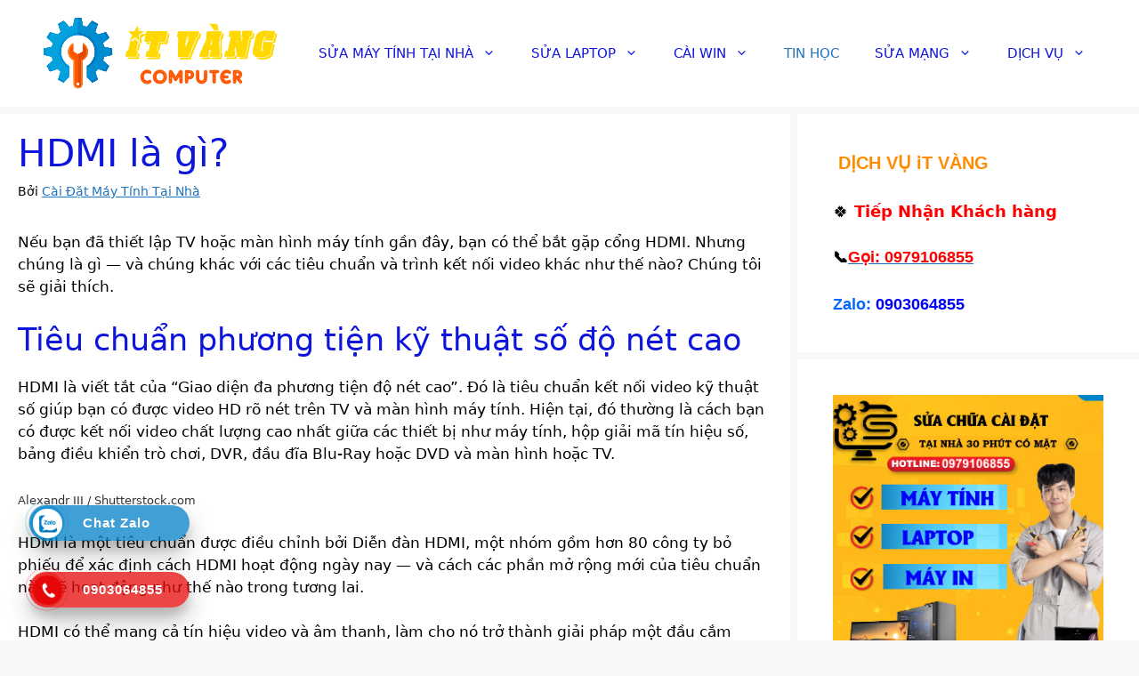

--- FILE ---
content_type: text/html; charset=UTF-8
request_url: https://maytinhvang.com/hdmi-la-gi/
body_size: 16603
content:
<!DOCTYPE html>
<html lang="vi" prefix="og: https://ogp.me/ns#">
<head>
	<meta charset="UTF-8">
		<style>img:is([sizes="auto" i], [sizes^="auto," i]) { contain-intrinsic-size: 3000px 1500px }</style>
	<meta name="viewport" content="width=device-width, initial-scale=1">
<!-- Tối ưu hóa công cụ tìm kiếm bởi Rank Math - https://rankmath.com/ -->
<title>HDMI Là Gì? - IT VÀNG</title>
<meta name="description" content="Nếu bạn đã thiết lập TV hoặc màn hình máy tính gần đây, bạn có thể bắt gặp cổng HDMI. Nhưng chúng là gì — và chúng khác với các tiêu chuẩn và trình kết nối"/>
<meta name="robots" content="follow, index, max-snippet:-1, max-video-preview:-1, max-image-preview:large"/>
<link rel="canonical" href="https://maytinhvang.com/hdmi-la-gi/" />
<meta property="og:locale" content="vi_VN" />
<meta property="og:type" content="article" />
<meta property="og:title" content="HDMI Là Gì? - IT VÀNG" />
<meta property="og:description" content="Nếu bạn đã thiết lập TV hoặc màn hình máy tính gần đây, bạn có thể bắt gặp cổng HDMI. Nhưng chúng là gì — và chúng khác với các tiêu chuẩn và trình kết nối" />
<meta property="og:url" content="https://maytinhvang.com/hdmi-la-gi/" />
<meta property="article:section" content="TIN HỌC" />
<meta property="og:updated_time" content="2023-11-10T01:51:12+07:00" />
<meta property="og:image" content="https://maytinhvang.com/wp-content/uploads/2022/07/HDMI-la-gi.jpg" />
<meta property="og:image:secure_url" content="https://maytinhvang.com/wp-content/uploads/2022/07/HDMI-la-gi.jpg" />
<meta property="og:image:width" content="1200" />
<meta property="og:image:height" content="675" />
<meta property="og:image:alt" content="HDMI là gì?" />
<meta property="og:image:type" content="image/jpeg" />
<meta name="twitter:card" content="summary_large_image" />
<meta name="twitter:title" content="HDMI Là Gì? - IT VÀNG" />
<meta name="twitter:description" content="Nếu bạn đã thiết lập TV hoặc màn hình máy tính gần đây, bạn có thể bắt gặp cổng HDMI. Nhưng chúng là gì — và chúng khác với các tiêu chuẩn và trình kết nối" />
<meta name="twitter:site" content="@cuong" />
<meta name="twitter:creator" content="@cuong" />
<meta name="twitter:image" content="https://maytinhvang.com/wp-content/uploads/2022/07/HDMI-la-gi.jpg" />
<meta name="twitter:label1" content="Được viết bởi" />
<meta name="twitter:data1" content="Cài Đặt Máy Tính Tại Nhà" />
<meta name="twitter:label2" content="Thời gian để đọc" />
<meta name="twitter:data2" content="5 phút" />
<!-- /Plugin SEO WordPress Rank Math -->

<link rel="alternate" type="application/rss+xml" title="Dòng thông tin  &raquo;" href="https://maytinhvang.com/feed/" />
<link rel="alternate" type="application/rss+xml" title=" &raquo; Dòng bình luận" href="https://maytinhvang.com/comments/feed/" />
<script>
window._wpemojiSettings = {"baseUrl":"https:\/\/s.w.org\/images\/core\/emoji\/15.0.3\/72x72\/","ext":".png","svgUrl":"https:\/\/s.w.org\/images\/core\/emoji\/15.0.3\/svg\/","svgExt":".svg","source":{"concatemoji":"https:\/\/maytinhvang.com\/wp-includes\/js\/wp-emoji-release.min.js?ver=6.7.4"}};
/*! This file is auto-generated */
!function(i,n){var o,s,e;function c(e){try{var t={supportTests:e,timestamp:(new Date).valueOf()};sessionStorage.setItem(o,JSON.stringify(t))}catch(e){}}function p(e,t,n){e.clearRect(0,0,e.canvas.width,e.canvas.height),e.fillText(t,0,0);var t=new Uint32Array(e.getImageData(0,0,e.canvas.width,e.canvas.height).data),r=(e.clearRect(0,0,e.canvas.width,e.canvas.height),e.fillText(n,0,0),new Uint32Array(e.getImageData(0,0,e.canvas.width,e.canvas.height).data));return t.every(function(e,t){return e===r[t]})}function u(e,t,n){switch(t){case"flag":return n(e,"\ud83c\udff3\ufe0f\u200d\u26a7\ufe0f","\ud83c\udff3\ufe0f\u200b\u26a7\ufe0f")?!1:!n(e,"\ud83c\uddfa\ud83c\uddf3","\ud83c\uddfa\u200b\ud83c\uddf3")&&!n(e,"\ud83c\udff4\udb40\udc67\udb40\udc62\udb40\udc65\udb40\udc6e\udb40\udc67\udb40\udc7f","\ud83c\udff4\u200b\udb40\udc67\u200b\udb40\udc62\u200b\udb40\udc65\u200b\udb40\udc6e\u200b\udb40\udc67\u200b\udb40\udc7f");case"emoji":return!n(e,"\ud83d\udc26\u200d\u2b1b","\ud83d\udc26\u200b\u2b1b")}return!1}function f(e,t,n){var r="undefined"!=typeof WorkerGlobalScope&&self instanceof WorkerGlobalScope?new OffscreenCanvas(300,150):i.createElement("canvas"),a=r.getContext("2d",{willReadFrequently:!0}),o=(a.textBaseline="top",a.font="600 32px Arial",{});return e.forEach(function(e){o[e]=t(a,e,n)}),o}function t(e){var t=i.createElement("script");t.src=e,t.defer=!0,i.head.appendChild(t)}"undefined"!=typeof Promise&&(o="wpEmojiSettingsSupports",s=["flag","emoji"],n.supports={everything:!0,everythingExceptFlag:!0},e=new Promise(function(e){i.addEventListener("DOMContentLoaded",e,{once:!0})}),new Promise(function(t){var n=function(){try{var e=JSON.parse(sessionStorage.getItem(o));if("object"==typeof e&&"number"==typeof e.timestamp&&(new Date).valueOf()<e.timestamp+604800&&"object"==typeof e.supportTests)return e.supportTests}catch(e){}return null}();if(!n){if("undefined"!=typeof Worker&&"undefined"!=typeof OffscreenCanvas&&"undefined"!=typeof URL&&URL.createObjectURL&&"undefined"!=typeof Blob)try{var e="postMessage("+f.toString()+"("+[JSON.stringify(s),u.toString(),p.toString()].join(",")+"));",r=new Blob([e],{type:"text/javascript"}),a=new Worker(URL.createObjectURL(r),{name:"wpTestEmojiSupports"});return void(a.onmessage=function(e){c(n=e.data),a.terminate(),t(n)})}catch(e){}c(n=f(s,u,p))}t(n)}).then(function(e){for(var t in e)n.supports[t]=e[t],n.supports.everything=n.supports.everything&&n.supports[t],"flag"!==t&&(n.supports.everythingExceptFlag=n.supports.everythingExceptFlag&&n.supports[t]);n.supports.everythingExceptFlag=n.supports.everythingExceptFlag&&!n.supports.flag,n.DOMReady=!1,n.readyCallback=function(){n.DOMReady=!0}}).then(function(){return e}).then(function(){var e;n.supports.everything||(n.readyCallback(),(e=n.source||{}).concatemoji?t(e.concatemoji):e.wpemoji&&e.twemoji&&(t(e.twemoji),t(e.wpemoji)))}))}((window,document),window._wpemojiSettings);
</script>
<style id='wp-emoji-styles-inline-css'>

	img.wp-smiley, img.emoji {
		display: inline !important;
		border: none !important;
		box-shadow: none !important;
		height: 1em !important;
		width: 1em !important;
		margin: 0 0.07em !important;
		vertical-align: -0.1em !important;
		background: none !important;
		padding: 0 !important;
	}
</style>
<link rel='stylesheet' id='wp-block-library-css' href='https://maytinhvang.com/wp-includes/css/dist/block-library/style.min.css?ver=6.7.4' media='all' />
<style id='classic-theme-styles-inline-css'>
/*! This file is auto-generated */
.wp-block-button__link{color:#fff;background-color:#32373c;border-radius:9999px;box-shadow:none;text-decoration:none;padding:calc(.667em + 2px) calc(1.333em + 2px);font-size:1.125em}.wp-block-file__button{background:#32373c;color:#fff;text-decoration:none}
</style>
<style id='global-styles-inline-css'>
:root{--wp--preset--aspect-ratio--square: 1;--wp--preset--aspect-ratio--4-3: 4/3;--wp--preset--aspect-ratio--3-4: 3/4;--wp--preset--aspect-ratio--3-2: 3/2;--wp--preset--aspect-ratio--2-3: 2/3;--wp--preset--aspect-ratio--16-9: 16/9;--wp--preset--aspect-ratio--9-16: 9/16;--wp--preset--color--black: #000000;--wp--preset--color--cyan-bluish-gray: #abb8c3;--wp--preset--color--white: #ffffff;--wp--preset--color--pale-pink: #f78da7;--wp--preset--color--vivid-red: #cf2e2e;--wp--preset--color--luminous-vivid-orange: #ff6900;--wp--preset--color--luminous-vivid-amber: #fcb900;--wp--preset--color--light-green-cyan: #7bdcb5;--wp--preset--color--vivid-green-cyan: #00d084;--wp--preset--color--pale-cyan-blue: #8ed1fc;--wp--preset--color--vivid-cyan-blue: #0693e3;--wp--preset--color--vivid-purple: #9b51e0;--wp--preset--color--contrast: var(--contrast);--wp--preset--color--contrast-2: var(--contrast-2);--wp--preset--color--contrast-3: var(--contrast-3);--wp--preset--color--base: var(--base);--wp--preset--color--base-2: var(--base-2);--wp--preset--color--base-3: var(--base-3);--wp--preset--color--accent: var(--accent);--wp--preset--gradient--vivid-cyan-blue-to-vivid-purple: linear-gradient(135deg,rgba(6,147,227,1) 0%,rgb(155,81,224) 100%);--wp--preset--gradient--light-green-cyan-to-vivid-green-cyan: linear-gradient(135deg,rgb(122,220,180) 0%,rgb(0,208,130) 100%);--wp--preset--gradient--luminous-vivid-amber-to-luminous-vivid-orange: linear-gradient(135deg,rgba(252,185,0,1) 0%,rgba(255,105,0,1) 100%);--wp--preset--gradient--luminous-vivid-orange-to-vivid-red: linear-gradient(135deg,rgba(255,105,0,1) 0%,rgb(207,46,46) 100%);--wp--preset--gradient--very-light-gray-to-cyan-bluish-gray: linear-gradient(135deg,rgb(238,238,238) 0%,rgb(169,184,195) 100%);--wp--preset--gradient--cool-to-warm-spectrum: linear-gradient(135deg,rgb(74,234,220) 0%,rgb(151,120,209) 20%,rgb(207,42,186) 40%,rgb(238,44,130) 60%,rgb(251,105,98) 80%,rgb(254,248,76) 100%);--wp--preset--gradient--blush-light-purple: linear-gradient(135deg,rgb(255,206,236) 0%,rgb(152,150,240) 100%);--wp--preset--gradient--blush-bordeaux: linear-gradient(135deg,rgb(254,205,165) 0%,rgb(254,45,45) 50%,rgb(107,0,62) 100%);--wp--preset--gradient--luminous-dusk: linear-gradient(135deg,rgb(255,203,112) 0%,rgb(199,81,192) 50%,rgb(65,88,208) 100%);--wp--preset--gradient--pale-ocean: linear-gradient(135deg,rgb(255,245,203) 0%,rgb(182,227,212) 50%,rgb(51,167,181) 100%);--wp--preset--gradient--electric-grass: linear-gradient(135deg,rgb(202,248,128) 0%,rgb(113,206,126) 100%);--wp--preset--gradient--midnight: linear-gradient(135deg,rgb(2,3,129) 0%,rgb(40,116,252) 100%);--wp--preset--font-size--small: 13px;--wp--preset--font-size--medium: 20px;--wp--preset--font-size--large: 36px;--wp--preset--font-size--x-large: 42px;--wp--preset--spacing--20: 0.44rem;--wp--preset--spacing--30: 0.67rem;--wp--preset--spacing--40: 1rem;--wp--preset--spacing--50: 1.5rem;--wp--preset--spacing--60: 2.25rem;--wp--preset--spacing--70: 3.38rem;--wp--preset--spacing--80: 5.06rem;--wp--preset--shadow--natural: 6px 6px 9px rgba(0, 0, 0, 0.2);--wp--preset--shadow--deep: 12px 12px 50px rgba(0, 0, 0, 0.4);--wp--preset--shadow--sharp: 6px 6px 0px rgba(0, 0, 0, 0.2);--wp--preset--shadow--outlined: 6px 6px 0px -3px rgba(255, 255, 255, 1), 6px 6px rgba(0, 0, 0, 1);--wp--preset--shadow--crisp: 6px 6px 0px rgba(0, 0, 0, 1);}:where(.is-layout-flex){gap: 0.5em;}:where(.is-layout-grid){gap: 0.5em;}body .is-layout-flex{display: flex;}.is-layout-flex{flex-wrap: wrap;align-items: center;}.is-layout-flex > :is(*, div){margin: 0;}body .is-layout-grid{display: grid;}.is-layout-grid > :is(*, div){margin: 0;}:where(.wp-block-columns.is-layout-flex){gap: 2em;}:where(.wp-block-columns.is-layout-grid){gap: 2em;}:where(.wp-block-post-template.is-layout-flex){gap: 1.25em;}:where(.wp-block-post-template.is-layout-grid){gap: 1.25em;}.has-black-color{color: var(--wp--preset--color--black) !important;}.has-cyan-bluish-gray-color{color: var(--wp--preset--color--cyan-bluish-gray) !important;}.has-white-color{color: var(--wp--preset--color--white) !important;}.has-pale-pink-color{color: var(--wp--preset--color--pale-pink) !important;}.has-vivid-red-color{color: var(--wp--preset--color--vivid-red) !important;}.has-luminous-vivid-orange-color{color: var(--wp--preset--color--luminous-vivid-orange) !important;}.has-luminous-vivid-amber-color{color: var(--wp--preset--color--luminous-vivid-amber) !important;}.has-light-green-cyan-color{color: var(--wp--preset--color--light-green-cyan) !important;}.has-vivid-green-cyan-color{color: var(--wp--preset--color--vivid-green-cyan) !important;}.has-pale-cyan-blue-color{color: var(--wp--preset--color--pale-cyan-blue) !important;}.has-vivid-cyan-blue-color{color: var(--wp--preset--color--vivid-cyan-blue) !important;}.has-vivid-purple-color{color: var(--wp--preset--color--vivid-purple) !important;}.has-black-background-color{background-color: var(--wp--preset--color--black) !important;}.has-cyan-bluish-gray-background-color{background-color: var(--wp--preset--color--cyan-bluish-gray) !important;}.has-white-background-color{background-color: var(--wp--preset--color--white) !important;}.has-pale-pink-background-color{background-color: var(--wp--preset--color--pale-pink) !important;}.has-vivid-red-background-color{background-color: var(--wp--preset--color--vivid-red) !important;}.has-luminous-vivid-orange-background-color{background-color: var(--wp--preset--color--luminous-vivid-orange) !important;}.has-luminous-vivid-amber-background-color{background-color: var(--wp--preset--color--luminous-vivid-amber) !important;}.has-light-green-cyan-background-color{background-color: var(--wp--preset--color--light-green-cyan) !important;}.has-vivid-green-cyan-background-color{background-color: var(--wp--preset--color--vivid-green-cyan) !important;}.has-pale-cyan-blue-background-color{background-color: var(--wp--preset--color--pale-cyan-blue) !important;}.has-vivid-cyan-blue-background-color{background-color: var(--wp--preset--color--vivid-cyan-blue) !important;}.has-vivid-purple-background-color{background-color: var(--wp--preset--color--vivid-purple) !important;}.has-black-border-color{border-color: var(--wp--preset--color--black) !important;}.has-cyan-bluish-gray-border-color{border-color: var(--wp--preset--color--cyan-bluish-gray) !important;}.has-white-border-color{border-color: var(--wp--preset--color--white) !important;}.has-pale-pink-border-color{border-color: var(--wp--preset--color--pale-pink) !important;}.has-vivid-red-border-color{border-color: var(--wp--preset--color--vivid-red) !important;}.has-luminous-vivid-orange-border-color{border-color: var(--wp--preset--color--luminous-vivid-orange) !important;}.has-luminous-vivid-amber-border-color{border-color: var(--wp--preset--color--luminous-vivid-amber) !important;}.has-light-green-cyan-border-color{border-color: var(--wp--preset--color--light-green-cyan) !important;}.has-vivid-green-cyan-border-color{border-color: var(--wp--preset--color--vivid-green-cyan) !important;}.has-pale-cyan-blue-border-color{border-color: var(--wp--preset--color--pale-cyan-blue) !important;}.has-vivid-cyan-blue-border-color{border-color: var(--wp--preset--color--vivid-cyan-blue) !important;}.has-vivid-purple-border-color{border-color: var(--wp--preset--color--vivid-purple) !important;}.has-vivid-cyan-blue-to-vivid-purple-gradient-background{background: var(--wp--preset--gradient--vivid-cyan-blue-to-vivid-purple) !important;}.has-light-green-cyan-to-vivid-green-cyan-gradient-background{background: var(--wp--preset--gradient--light-green-cyan-to-vivid-green-cyan) !important;}.has-luminous-vivid-amber-to-luminous-vivid-orange-gradient-background{background: var(--wp--preset--gradient--luminous-vivid-amber-to-luminous-vivid-orange) !important;}.has-luminous-vivid-orange-to-vivid-red-gradient-background{background: var(--wp--preset--gradient--luminous-vivid-orange-to-vivid-red) !important;}.has-very-light-gray-to-cyan-bluish-gray-gradient-background{background: var(--wp--preset--gradient--very-light-gray-to-cyan-bluish-gray) !important;}.has-cool-to-warm-spectrum-gradient-background{background: var(--wp--preset--gradient--cool-to-warm-spectrum) !important;}.has-blush-light-purple-gradient-background{background: var(--wp--preset--gradient--blush-light-purple) !important;}.has-blush-bordeaux-gradient-background{background: var(--wp--preset--gradient--blush-bordeaux) !important;}.has-luminous-dusk-gradient-background{background: var(--wp--preset--gradient--luminous-dusk) !important;}.has-pale-ocean-gradient-background{background: var(--wp--preset--gradient--pale-ocean) !important;}.has-electric-grass-gradient-background{background: var(--wp--preset--gradient--electric-grass) !important;}.has-midnight-gradient-background{background: var(--wp--preset--gradient--midnight) !important;}.has-small-font-size{font-size: var(--wp--preset--font-size--small) !important;}.has-medium-font-size{font-size: var(--wp--preset--font-size--medium) !important;}.has-large-font-size{font-size: var(--wp--preset--font-size--large) !important;}.has-x-large-font-size{font-size: var(--wp--preset--font-size--x-large) !important;}
:where(.wp-block-post-template.is-layout-flex){gap: 1.25em;}:where(.wp-block-post-template.is-layout-grid){gap: 1.25em;}
:where(.wp-block-columns.is-layout-flex){gap: 2em;}:where(.wp-block-columns.is-layout-grid){gap: 2em;}
:root :where(.wp-block-pullquote){font-size: 1.5em;line-height: 1.6;}
</style>
<link rel='stylesheet' id='hotline-css-css' href='https://maytinhvang.com/wp-content/plugins/hotline-va-zalo//css/hotline.css?ver=1.0.0' media='all' />
<link rel='stylesheet' id='generate-widget-areas-css' href='https://maytinhvang.com/wp-content/themes/generatepress/assets/css/components/widget-areas.min.css?ver=3.6.1' media='all' />
<link rel='stylesheet' id='generate-style-css' href='https://maytinhvang.com/wp-content/themes/generatepress/assets/css/main.min.css?ver=3.6.1' media='all' />
<style id='generate-style-inline-css'>
body{background-color:var(--base-2);color:var(--contrast-2);}a{color:var(--accent);}a{text-decoration:underline;}.entry-title a, .site-branding a, a.button, .wp-block-button__link, .main-navigation a{text-decoration:none;}a:hover, a:focus, a:active{color:#341a8f;}.grid-container{max-width:1590px;}.wp-block-group__inner-container{max-width:1590px;margin-left:auto;margin-right:auto;}:root{--contrast:#222222;--contrast-2:#000000;--contrast-3:#b2b2be;--base:#f0f0f0;--base-2:#f7f8f9;--base-3:#ffffff;--accent:#1e73be;}:root .has-contrast-color{color:var(--contrast);}:root .has-contrast-background-color{background-color:var(--contrast);}:root .has-contrast-2-color{color:var(--contrast-2);}:root .has-contrast-2-background-color{background-color:var(--contrast-2);}:root .has-contrast-3-color{color:var(--contrast-3);}:root .has-contrast-3-background-color{background-color:var(--contrast-3);}:root .has-base-color{color:var(--base);}:root .has-base-background-color{background-color:var(--base);}:root .has-base-2-color{color:var(--base-2);}:root .has-base-2-background-color{background-color:var(--base-2);}:root .has-base-3-color{color:var(--base-3);}:root .has-base-3-background-color{background-color:var(--base-3);}:root .has-accent-color{color:var(--accent);}:root .has-accent-background-color{background-color:var(--accent);}.top-bar{background-color:#0e15dd;color:#ffffff;}.top-bar a{color:#ffffff;}.top-bar a:hover{color:#0e15dd;}.site-header{background-color:var(--base-3);}.main-title a,.main-title a:hover{color:#0e15dd;}.site-description{color:var(--contrast-2);}.mobile-menu-control-wrapper .menu-toggle,.mobile-menu-control-wrapper .menu-toggle:hover,.mobile-menu-control-wrapper .menu-toggle:focus,.has-inline-mobile-toggle #site-navigation.toggled{background-color:rgba(0, 0, 0, 0.02);}.main-navigation,.main-navigation ul ul{background-color:var(--base-3);}.main-navigation .main-nav ul li a, .main-navigation .menu-toggle, .main-navigation .menu-bar-items{color:#0e15dd;}.main-navigation .main-nav ul li:not([class*="current-menu-"]):hover > a, .main-navigation .main-nav ul li:not([class*="current-menu-"]):focus > a, .main-navigation .main-nav ul li.sfHover:not([class*="current-menu-"]) > a, .main-navigation .menu-bar-item:hover > a, .main-navigation .menu-bar-item.sfHover > a{color:var(--accent);}button.menu-toggle:hover,button.menu-toggle:focus{color:#0e15dd;}.main-navigation .main-nav ul li[class*="current-menu-"] > a{color:var(--accent);}.navigation-search input[type="search"],.navigation-search input[type="search"]:active, .navigation-search input[type="search"]:focus, .main-navigation .main-nav ul li.search-item.active > a, .main-navigation .menu-bar-items .search-item.active > a{color:var(--accent);}.main-navigation ul ul{background-color:var(--base);}.separate-containers .inside-article, .separate-containers .comments-area, .separate-containers .page-header, .one-container .container, .separate-containers .paging-navigation, .inside-page-header{background-color:var(--base-3);}.entry-title a{color:#0e15dd;}.entry-title a:hover{color:var(--contrast-2);}.entry-meta{color:var(--contrast-2);}h1{color:#0e15dd;}h2{color:#0e15dd;}h3{color:#0e15dd;}.sidebar .widget{background-color:var(--base-3);}.footer-widgets{background-color:var(--base-3);}.site-info{background-color:var(--base-3);}input[type="text"],input[type="email"],input[type="url"],input[type="password"],input[type="search"],input[type="tel"],input[type="number"],textarea,select{color:#14189f;background-color:var(--base-2);border-color:var(--base);}input[type="text"]:focus,input[type="email"]:focus,input[type="url"]:focus,input[type="password"]:focus,input[type="search"]:focus,input[type="tel"]:focus,input[type="number"]:focus,textarea:focus,select:focus{color:#0f149f;background-color:var(--base-2);border-color:var(--contrast-3);}button,html input[type="button"],input[type="reset"],input[type="submit"],a.button,a.wp-block-button__link:not(.has-background){color:#ffffff;background-color:#55555e;}button:hover,html input[type="button"]:hover,input[type="reset"]:hover,input[type="submit"]:hover,a.button:hover,button:focus,html input[type="button"]:focus,input[type="reset"]:focus,input[type="submit"]:focus,a.button:focus,a.wp-block-button__link:not(.has-background):active,a.wp-block-button__link:not(.has-background):focus,a.wp-block-button__link:not(.has-background):hover{color:#ffffff;background-color:#3f4047;}a.generate-back-to-top{background-color:rgba( 0,0,0,0.4 );color:#ffffff;}a.generate-back-to-top:hover,a.generate-back-to-top:focus{background-color:rgba( 0,0,0,0.6 );color:#ffffff;}:root{--gp-search-modal-bg-color:var(--base-3);--gp-search-modal-text-color:var(--contrast);--gp-search-modal-overlay-bg-color:rgba(0,0,0,0.2);}@media (max-width:768px){.main-navigation .menu-bar-item:hover > a, .main-navigation .menu-bar-item.sfHover > a{background:none;color:#0e15dd;}}.nav-below-header .main-navigation .inside-navigation.grid-container, .nav-above-header .main-navigation .inside-navigation.grid-container{padding:0px 20px 0px 20px;}.separate-containers .inside-article, .separate-containers .comments-area, .separate-containers .page-header, .separate-containers .paging-navigation, .one-container .site-content, .inside-page-header{padding:20px;}.site-main .wp-block-group__inner-container{padding:20px;}.separate-containers .paging-navigation{padding-top:20px;padding-bottom:20px;}.entry-content .alignwide, body:not(.no-sidebar) .entry-content .alignfull{margin-left:-20px;width:calc(100% + 40px);max-width:calc(100% + 40px);}.one-container.right-sidebar .site-main,.one-container.both-right .site-main{margin-right:20px;}.one-container.left-sidebar .site-main,.one-container.both-left .site-main{margin-left:20px;}.one-container.both-sidebars .site-main{margin:0px 20px 0px 20px;}.sidebar .widget, .page-header, .widget-area .main-navigation, .site-main > *{margin-bottom:8px;}.separate-containers .site-main{margin:8px;}.both-right .inside-left-sidebar,.both-left .inside-left-sidebar{margin-right:4px;}.both-right .inside-right-sidebar,.both-left .inside-right-sidebar{margin-left:4px;}.one-container.archive .post:not(:last-child):not(.is-loop-template-item), .one-container.blog .post:not(:last-child):not(.is-loop-template-item){padding-bottom:20px;}.separate-containers .featured-image{margin-top:8px;}.separate-containers .inside-right-sidebar, .separate-containers .inside-left-sidebar{margin-top:8px;margin-bottom:8px;}.rtl .menu-item-has-children .dropdown-menu-toggle{padding-left:20px;}.rtl .main-navigation .main-nav ul li.menu-item-has-children > a{padding-right:20px;}@media (max-width:768px){.separate-containers .inside-article, .separate-containers .comments-area, .separate-containers .page-header, .separate-containers .paging-navigation, .one-container .site-content, .inside-page-header{padding:30px;}.site-main .wp-block-group__inner-container{padding:30px;}.inside-top-bar{padding-right:30px;padding-left:30px;}.inside-header{padding-right:30px;padding-left:30px;}.widget-area .widget{padding-top:30px;padding-right:30px;padding-bottom:30px;padding-left:30px;}.footer-widgets-container{padding-top:30px;padding-right:30px;padding-bottom:30px;padding-left:30px;}.inside-site-info{padding-right:30px;padding-left:30px;}.entry-content .alignwide, body:not(.no-sidebar) .entry-content .alignfull{margin-left:-30px;width:calc(100% + 60px);max-width:calc(100% + 60px);}.one-container .site-main .paging-navigation{margin-bottom:8px;}}/* End cached CSS */.is-right-sidebar{width:30%;}.is-left-sidebar{width:30%;}.site-content .content-area{width:70%;}@media (max-width: 768px){.main-navigation .menu-toggle,.sidebar-nav-mobile:not(#sticky-placeholder){display:block;}.main-navigation ul,.gen-sidebar-nav,.main-navigation:not(.slideout-navigation):not(.toggled) .main-nav > ul,.has-inline-mobile-toggle #site-navigation .inside-navigation > *:not(.navigation-search):not(.main-nav){display:none;}.nav-align-right .inside-navigation,.nav-align-center .inside-navigation{justify-content:space-between;}.has-inline-mobile-toggle .mobile-menu-control-wrapper{display:flex;flex-wrap:wrap;}.has-inline-mobile-toggle .inside-header{flex-direction:row;text-align:left;flex-wrap:wrap;}.has-inline-mobile-toggle .header-widget,.has-inline-mobile-toggle #site-navigation{flex-basis:100%;}.nav-float-left .has-inline-mobile-toggle #site-navigation{order:10;}}
.dynamic-author-image-rounded{border-radius:100%;}.dynamic-featured-image, .dynamic-author-image{vertical-align:middle;}.one-container.blog .dynamic-content-template:not(:last-child), .one-container.archive .dynamic-content-template:not(:last-child){padding-bottom:0px;}.dynamic-entry-excerpt > p:last-child{margin-bottom:0px;}
</style>
<link rel='stylesheet' id='generate-blog-columns-css' href='https://maytinhvang.com/wp-content/plugins/gp-premium/blog/functions/css/columns.min.css?ver=2.5.0-beta.1' media='all' />
<script src="https://maytinhvang.com/wp-includes/js/jquery/jquery.min.js?ver=3.7.1" id="jquery-core-js"></script>
<script src="https://maytinhvang.com/wp-includes/js/jquery/jquery-migrate.min.js?ver=3.4.1" id="jquery-migrate-js"></script>
<link rel="https://api.w.org/" href="https://maytinhvang.com/wp-json/" /><link rel="alternate" title="JSON" type="application/json" href="https://maytinhvang.com/wp-json/wp/v2/posts/3454" /><link rel="EditURI" type="application/rsd+xml" title="RSD" href="https://maytinhvang.com/xmlrpc.php?rsd" />
<meta name="generator" content="WordPress 6.7.4" />
<link rel='shortlink' href='https://maytinhvang.com/?p=3454' />
<link rel="alternate" title="oNhúng (JSON)" type="application/json+oembed" href="https://maytinhvang.com/wp-json/oembed/1.0/embed?url=https%3A%2F%2Fmaytinhvang.com%2Fhdmi-la-gi%2F" />
<link rel="alternate" title="oNhúng (XML)" type="text/xml+oembed" href="https://maytinhvang.com/wp-json/oembed/1.0/embed?url=https%3A%2F%2Fmaytinhvang.com%2Fhdmi-la-gi%2F&#038;format=xml" />
<link rel="icon" href="https://maytinhvang.com/wp-content/uploads/2023/04/cropped-cropped-sua-may-tinh-tai-nha-dai-viet-32x32.png" sizes="32x32" />
<link rel="icon" href="https://maytinhvang.com/wp-content/uploads/2023/04/cropped-cropped-sua-may-tinh-tai-nha-dai-viet-192x192.png" sizes="192x192" />
<link rel="apple-touch-icon" href="https://maytinhvang.com/wp-content/uploads/2023/04/cropped-cropped-sua-may-tinh-tai-nha-dai-viet-180x180.png" />
<meta name="msapplication-TileImage" content="https://maytinhvang.com/wp-content/uploads/2023/04/cropped-cropped-sua-may-tinh-tai-nha-dai-viet-270x270.png" />
</head>

<body class="post-template-default single single-post postid-3454 single-format-standard wp-custom-logo wp-embed-responsive post-image-above-header post-image-aligned-center sticky-menu-fade right-sidebar nav-float-right separate-containers header-aligned-left dropdown-hover" itemtype="https://schema.org/Blog" itemscope>
	<a class="screen-reader-text skip-link" href="#content" title="Chuyển đến nội dung">Chuyển đến nội dung</a>		<header class="site-header has-inline-mobile-toggle" id="masthead" aria-label="Trang"  itemtype="https://schema.org/WPHeader" itemscope>
			<div class="inside-header grid-container">
				<div class="site-logo">
					<a href="https://maytinhvang.com/" rel="home">
						<img  class="header-image is-logo-image" alt="" src="https://maytinhvang.com/wp-content/uploads/2024/08/sua-may-tinh-dai-viet-computer2.png" width="280" height="80" />
					</a>
				</div>	<nav class="main-navigation mobile-menu-control-wrapper" id="mobile-menu-control-wrapper" aria-label="Bật tắt mobile">
				<button data-nav="site-navigation" class="menu-toggle" aria-controls="primary-menu" aria-expanded="false">
			<span class="gp-icon icon-menu-bars"><svg viewBox="0 0 512 512" aria-hidden="true" xmlns="http://www.w3.org/2000/svg" width="1em" height="1em"><path d="M0 96c0-13.255 10.745-24 24-24h464c13.255 0 24 10.745 24 24s-10.745 24-24 24H24c-13.255 0-24-10.745-24-24zm0 160c0-13.255 10.745-24 24-24h464c13.255 0 24 10.745 24 24s-10.745 24-24 24H24c-13.255 0-24-10.745-24-24zm0 160c0-13.255 10.745-24 24-24h464c13.255 0 24 10.745 24 24s-10.745 24-24 24H24c-13.255 0-24-10.745-24-24z" /></svg><svg viewBox="0 0 512 512" aria-hidden="true" xmlns="http://www.w3.org/2000/svg" width="1em" height="1em"><path d="M71.029 71.029c9.373-9.372 24.569-9.372 33.942 0L256 222.059l151.029-151.03c9.373-9.372 24.569-9.372 33.942 0 9.372 9.373 9.372 24.569 0 33.942L289.941 256l151.03 151.029c9.372 9.373 9.372 24.569 0 33.942-9.373 9.372-24.569 9.372-33.942 0L256 289.941l-151.029 151.03c-9.373 9.372-24.569 9.372-33.942 0-9.372-9.373-9.372-24.569 0-33.942L222.059 256 71.029 104.971c-9.372-9.373-9.372-24.569 0-33.942z" /></svg></span><span class="screen-reader-text">Menu</span>		</button>
	</nav>
			<nav class="main-navigation sub-menu-right" id="site-navigation" aria-label="Chính"  itemtype="https://schema.org/SiteNavigationElement" itemscope>
			<div class="inside-navigation grid-container">
								<button class="menu-toggle" aria-controls="primary-menu" aria-expanded="false">
					<span class="gp-icon icon-menu-bars"><svg viewBox="0 0 512 512" aria-hidden="true" xmlns="http://www.w3.org/2000/svg" width="1em" height="1em"><path d="M0 96c0-13.255 10.745-24 24-24h464c13.255 0 24 10.745 24 24s-10.745 24-24 24H24c-13.255 0-24-10.745-24-24zm0 160c0-13.255 10.745-24 24-24h464c13.255 0 24 10.745 24 24s-10.745 24-24 24H24c-13.255 0-24-10.745-24-24zm0 160c0-13.255 10.745-24 24-24h464c13.255 0 24 10.745 24 24s-10.745 24-24 24H24c-13.255 0-24-10.745-24-24z" /></svg><svg viewBox="0 0 512 512" aria-hidden="true" xmlns="http://www.w3.org/2000/svg" width="1em" height="1em"><path d="M71.029 71.029c9.373-9.372 24.569-9.372 33.942 0L256 222.059l151.029-151.03c9.373-9.372 24.569-9.372 33.942 0 9.372 9.373 9.372 24.569 0 33.942L289.941 256l151.03 151.029c9.372 9.373 9.372 24.569 0 33.942-9.373 9.372-24.569 9.372-33.942 0L256 289.941l-151.029 151.03c-9.373 9.372-24.569 9.372-33.942 0-9.372-9.373-9.372-24.569 0-33.942L222.059 256 71.029 104.971c-9.372-9.373-9.372-24.569 0-33.942z" /></svg></span><span class="screen-reader-text">Menu</span>				</button>
				<div id="primary-menu" class="main-nav"><ul id="menu-menu-phai" class=" menu sf-menu"><li id="menu-item-2289" class="menu-item menu-item-type-taxonomy menu-item-object-category menu-item-has-children menu-item-2289"><a href="https://maytinhvang.com/sua-may-tinh-tai-nha-hcm/">SỬA MÁY TÍNH TẠI NHÀ<span role="presentation" class="dropdown-menu-toggle"><span class="gp-icon icon-arrow"><svg viewBox="0 0 330 512" aria-hidden="true" xmlns="http://www.w3.org/2000/svg" width="1em" height="1em"><path d="M305.913 197.085c0 2.266-1.133 4.815-2.833 6.514L171.087 335.593c-1.7 1.7-4.249 2.832-6.515 2.832s-4.815-1.133-6.515-2.832L26.064 203.599c-1.7-1.7-2.832-4.248-2.832-6.514s1.132-4.816 2.832-6.515l14.162-14.163c1.7-1.699 3.966-2.832 6.515-2.832 2.266 0 4.815 1.133 6.515 2.832l111.316 111.317 111.316-111.317c1.7-1.699 4.249-2.832 6.515-2.832s4.815 1.133 6.515 2.832l14.162 14.163c1.7 1.7 2.833 4.249 2.833 6.515z" /></svg></span></span></a>
<ul class="sub-menu">
	<li id="menu-item-4312" class="menu-item menu-item-type-custom menu-item-object-custom menu-item-4312"><a href="https://maytinhvang.com/sua-may-tinh-tai-nha-thu-duc/">Sửa máy tính tại nhà thủ đức</a></li>
	<li id="menu-item-4313" class="menu-item menu-item-type-custom menu-item-object-custom menu-item-4313"><a href="https://maytinhvang.com/sua-may-tinh-tai-nha-be/">Sửa máy tính nhà bè</a></li>
	<li id="menu-item-4310" class="menu-item menu-item-type-custom menu-item-object-custom menu-item-4310"><a href="https://maytinhvang.com/sua-may-tinh-tai-nha-quan-binh-thanh/">Sửa máy tính tại nhà bình thạnh</a></li>
	<li id="menu-item-4309" class="menu-item menu-item-type-custom menu-item-object-custom menu-item-4309"><a href="https://maytinhvang.com/sua-may-tinh-tai-nha-quan-go-vap/">Sửa máy tính tại nhà quận gò vấp</a></li>
	<li id="menu-item-4311" class="menu-item menu-item-type-custom menu-item-object-custom menu-item-4311"><a href="https://maytinhvang.com/sua-may-tinh-tai-nha-quan-phu-nhuan/">Sửa máy tính tại nhà quận phú nhuận</a></li>
	<li id="menu-item-4307" class="menu-item menu-item-type-custom menu-item-object-custom menu-item-4307"><a href="https://maytinhvang.com/sua-may-tinh-tai-nha-quan-tan-phu/">Sửa máy tính tại nhà quận tân phú</a></li>
	<li id="menu-item-4308" class="menu-item menu-item-type-custom menu-item-object-custom menu-item-4308"><a href="https://maytinhvang.com/sua-may-tinh-tai-nha-quan-tan-binh/">Sửa máy tính tại nhà quận tân bình</a></li>
	<li id="menu-item-4306" class="menu-item menu-item-type-custom menu-item-object-custom menu-item-4306"><a href="https://maytinhvang.com/sua-may-tinh-tai-nha-quan-12/">Sửa máy tính tại nhà quận 12</a></li>
	<li id="menu-item-4300" class="menu-item menu-item-type-custom menu-item-object-custom menu-item-4300"><a href="https://maytinhvang.com/sua-may-tinh-tai-nha-quan-7/">sửa máy tính tại nhà quận 7</a></li>
	<li id="menu-item-4305" class="menu-item menu-item-type-custom menu-item-object-custom menu-item-4305"><a href="https://maytinhvang.com/sua-may-tinh-tai-nha-quan-11/">Sửa máy tính tại nhà quận 11</a></li>
	<li id="menu-item-4299" class="menu-item menu-item-type-custom menu-item-object-custom menu-item-4299"><a href="https://maytinhvang.com/sua-may-tinh-tai-nha-quan-9/">Sửa máy tính tại nhà quận 9</a></li>
	<li id="menu-item-4297" class="menu-item menu-item-type-custom menu-item-object-custom menu-item-4297"><a href="https://maytinhvang.com/sua-may-tinh-tai-nha-quan-6/">Sửa máy tính tại nhà quận 6</a></li>
	<li id="menu-item-4295" class="menu-item menu-item-type-custom menu-item-object-custom menu-item-4295"><a href="https://maytinhvang.com/sua-may-tinh-tai-nha-quan-4/">Sửa máy tính tại nhà quận 4</a></li>
	<li id="menu-item-4296" class="menu-item menu-item-type-custom menu-item-object-custom menu-item-4296"><a href="https://maytinhvang.com/sua-may-tinh-tai-nha-quan-5/">Sửa máy tính tại nhà quận 5</a></li>
	<li id="menu-item-4292" class="menu-item menu-item-type-custom menu-item-object-custom menu-item-4292"><a href="https://maytinhvang.com/sua-may-tinh-tai-nha-quan-1/">Sửa máy tính tại nhà quận 1</a></li>
	<li id="menu-item-4294" class="menu-item menu-item-type-custom menu-item-object-custom menu-item-4294"><a href="https://maytinhvang.com/sua-may-tinh-tai-nha-quan-3/">Sửa máy tính tại nhà quận 3</a></li>
	<li id="menu-item-4293" class="menu-item menu-item-type-custom menu-item-object-custom menu-item-4293"><a href="https://maytinhvang.com/sua-may-tinh-tai-nha-quan-2/">Sửa máy tính tại nhà quận 2</a></li>
	<li id="menu-item-4298" class="menu-item menu-item-type-custom menu-item-object-custom menu-item-4298"><a href="https://maytinhvang.com/sua-may-tinh-tai-nha-quan-10/">Sửa máy tính tại nhà quận 10</a></li>
</ul>
</li>
<li id="menu-item-2287" class="menu-item menu-item-type-taxonomy menu-item-object-category menu-item-has-children menu-item-2287"><a href="https://maytinhvang.com/sua-laptop-uy-tin-tphcm/">SỬA LAPTOP<span role="presentation" class="dropdown-menu-toggle"><span class="gp-icon icon-arrow"><svg viewBox="0 0 330 512" aria-hidden="true" xmlns="http://www.w3.org/2000/svg" width="1em" height="1em"><path d="M305.913 197.085c0 2.266-1.133 4.815-2.833 6.514L171.087 335.593c-1.7 1.7-4.249 2.832-6.515 2.832s-4.815-1.133-6.515-2.832L26.064 203.599c-1.7-1.7-2.832-4.248-2.832-6.514s1.132-4.816 2.832-6.515l14.162-14.163c1.7-1.699 3.966-2.832 6.515-2.832 2.266 0 4.815 1.133 6.515 2.832l111.316 111.317 111.316-111.317c1.7-1.699 4.249-2.832 6.515-2.832s4.815 1.133 6.515 2.832l14.162 14.163c1.7 1.7 2.833 4.249 2.833 6.515z" /></svg></span></span></a>
<ul class="sub-menu">
	<li id="menu-item-4662" class="menu-item menu-item-type-custom menu-item-object-custom menu-item-4662"><a href="https://maytinhvang.com/sua-laptop-quan-1/">Sửa Laptop Quận 1</a></li>
	<li id="menu-item-4648" class="menu-item menu-item-type-custom menu-item-object-custom menu-item-4648"><a href="https://maytinhvang.com/sua-laptop-quan-2/">Sửa Laptop Quận 2</a></li>
	<li id="menu-item-4655" class="menu-item menu-item-type-custom menu-item-object-custom menu-item-4655"><a href="https://maytinhvang.com/sua-laptop-quan-3/">Sửa Laptop Quận 3</a></li>
	<li id="menu-item-4658" class="menu-item menu-item-type-custom menu-item-object-custom menu-item-4658"><a href="https://maytinhvang.com/sua-laptop-quan-4/">Sửa Laptop Quận 4</a></li>
	<li id="menu-item-4657" class="menu-item menu-item-type-custom menu-item-object-custom menu-item-4657"><a href="https://maytinhvang.com/sua-laptop-quan-5/">Sửa Laptop Quận 5</a></li>
	<li id="menu-item-4656" class="menu-item menu-item-type-custom menu-item-object-custom menu-item-4656"><a href="https://maytinhvang.com/sua-laptop-quan-6/">Sửa Laptop Quận 6</a></li>
	<li id="menu-item-4653" class="menu-item menu-item-type-custom menu-item-object-custom menu-item-4653"><a href="https://maytinhvang.com/sua-laptop-quan-7/">Sửa Laptop Quận 7</a></li>
	<li id="menu-item-4654" class="menu-item menu-item-type-custom menu-item-object-custom menu-item-4654"><a href="https://maytinhvang.com/sua-laptop-quan-8/">Sửa Laptop Quận 8</a></li>
	<li id="menu-item-4645" class="menu-item menu-item-type-custom menu-item-object-custom menu-item-4645"><a href="https://maytinhvang.com/sua-laptop-quan-9/">Sửa Laptop Quận 9</a></li>
	<li id="menu-item-4649" class="menu-item menu-item-type-custom menu-item-object-custom menu-item-4649"><a href="https://maytinhvang.com/sua-laptop-quan-10/">Sửa Laptop Quận 10</a></li>
	<li id="menu-item-4650" class="menu-item menu-item-type-custom menu-item-object-custom menu-item-4650"><a href="https://maytinhvang.com/sua-laptop-quan-11/">Sửa Laptop Quận 11</a></li>
	<li id="menu-item-4651" class="menu-item menu-item-type-custom menu-item-object-custom menu-item-4651"><a href="https://maytinhvang.com/sua-laptop-quan-12/">Sửa Laptop Quận 12</a></li>
	<li id="menu-item-4663" class="menu-item menu-item-type-custom menu-item-object-custom menu-item-4663"><a href="https://maytinhvang.com/sua-laptop-thu-duc/">Sửa Laptop Thủ Đức</a></li>
	<li id="menu-item-4647" class="menu-item menu-item-type-custom menu-item-object-custom menu-item-4647"><a href="https://maytinhvang.com/sua-laptop-binh-thanh/">Sửa Laptop Bình Thạnh</a></li>
	<li id="menu-item-4652" class="menu-item menu-item-type-custom menu-item-object-custom menu-item-4652"><a href="https://maytinhvang.com/sua-laptop-quan-go-vap/">Sửa Laptop Quận Gò Vấp</a></li>
	<li id="menu-item-4646" class="menu-item menu-item-type-custom menu-item-object-custom menu-item-4646"><a href="https://maytinhvang.com/sua-laptop-quan-tan-binh/">Sửa Laptop Quận Tân Bình</a></li>
	<li id="menu-item-4659" class="menu-item menu-item-type-custom menu-item-object-custom menu-item-4659"><a href="https://maytinhvang.com/sua-laptop-quan-phu-nhuan/">Sửa Laptop Quận Phú Nhuận</a></li>
	<li id="menu-item-4660" class="menu-item menu-item-type-custom menu-item-object-custom menu-item-4660"><a href="https://maytinhvang.com/sua-laptop-quan-tan-phu/">Sửa Laptop Quận Tân Phú</a></li>
	<li id="menu-item-4661" class="menu-item menu-item-type-custom menu-item-object-custom menu-item-4661"><a href="https://maytinhvang.com/sua-laptop-quan-binh-tan/">Sửa Laptop Quận Bình Tân</a></li>
</ul>
</li>
<li id="menu-item-2414" class="menu-item menu-item-type-taxonomy menu-item-object-category menu-item-has-children menu-item-2414"><a href="https://maytinhvang.com/cai-win-tai-nha/">CÀI WIN<span role="presentation" class="dropdown-menu-toggle"><span class="gp-icon icon-arrow"><svg viewBox="0 0 330 512" aria-hidden="true" xmlns="http://www.w3.org/2000/svg" width="1em" height="1em"><path d="M305.913 197.085c0 2.266-1.133 4.815-2.833 6.514L171.087 335.593c-1.7 1.7-4.249 2.832-6.515 2.832s-4.815-1.133-6.515-2.832L26.064 203.599c-1.7-1.7-2.832-4.248-2.832-6.514s1.132-4.816 2.832-6.515l14.162-14.163c1.7-1.699 3.966-2.832 6.515-2.832 2.266 0 4.815 1.133 6.515 2.832l111.316 111.317 111.316-111.317c1.7-1.699 4.249-2.832 6.515-2.832s4.815 1.133 6.515 2.832l14.162 14.163c1.7 1.7 2.833 4.249 2.833 6.515z" /></svg></span></span></a>
<ul class="sub-menu">
	<li id="menu-item-4567" class="menu-item menu-item-type-custom menu-item-object-custom menu-item-4567"><a href="https://maytinhvang.com/cai-win-quan-1/">Cài Win Quận 1</a></li>
	<li id="menu-item-4585" class="menu-item menu-item-type-custom menu-item-object-custom menu-item-4585"><a href="https://maytinhvang.com/cai-win-quan-2/">Cài Win Quận 2</a></li>
	<li id="menu-item-4570" class="menu-item menu-item-type-custom menu-item-object-custom menu-item-4570"><a href="https://maytinhvang.com/cai-win-quan-3/">Cài Win Quận 3</a></li>
	<li id="menu-item-4569" class="menu-item menu-item-type-custom menu-item-object-custom menu-item-4569"><a href="https://maytinhvang.com/cai-win-quan-4/">Cài Win Quận 4</a></li>
	<li id="menu-item-4568" class="menu-item menu-item-type-custom menu-item-object-custom menu-item-4568"><a href="https://maytinhvang.com/cai-win-quan-5/">Cài Win Quận 5</a></li>
	<li id="menu-item-4572" class="menu-item menu-item-type-custom menu-item-object-custom menu-item-4572"><a href="https://maytinhvang.com/cai-win-quan-6/">Cài Win Quận 6</a></li>
	<li id="menu-item-4571" class="menu-item menu-item-type-custom menu-item-object-custom menu-item-4571"><a href="https://maytinhvang.com/cai-win-quan-7/">Cài Win Quận 7</a></li>
	<li id="menu-item-4574" class="menu-item menu-item-type-custom menu-item-object-custom menu-item-4574"><a href="https://maytinhvang.com/cai-win-quan-8/">Cài Win Quận 8</a></li>
	<li id="menu-item-4573" class="menu-item menu-item-type-custom menu-item-object-custom menu-item-4573"><a href="https://maytinhvang.com/cai-win-quan-9/">Cài Win Quận 9</a></li>
	<li id="menu-item-4575" class="menu-item menu-item-type-custom menu-item-object-custom menu-item-4575"><a href="https://maytinhvang.com/cai-win-quan-10/">Cài Win Quận 10</a></li>
	<li id="menu-item-4579" class="menu-item menu-item-type-custom menu-item-object-custom menu-item-4579"><a href="https://maytinhvang.com/cai-win-quan-11/">Cài Win Quận 11</a></li>
	<li id="menu-item-4586" class="menu-item menu-item-type-custom menu-item-object-custom menu-item-4586"><a href="https://maytinhvang.com/cai-win-quan-12/">Cài win Quận 12</a></li>
	<li id="menu-item-4578" class="menu-item menu-item-type-custom menu-item-object-custom menu-item-4578"><a href="https://maytinhvang.com/cai-win-quan-thu-duc/">Cài Win Quận Thủ Đức</a></li>
	<li id="menu-item-4576" class="menu-item menu-item-type-custom menu-item-object-custom menu-item-4576"><a href="https://maytinhvang.com/cai-win-quan-binh-thanh/">Cài Win Quận Bình Thạnh</a></li>
	<li id="menu-item-4577" class="menu-item menu-item-type-custom menu-item-object-custom menu-item-4577"><a href="https://maytinhvang.com/cai-win-quan-tan-binh/">Cài Win Quận Tân Bình</a></li>
	<li id="menu-item-4580" class="menu-item menu-item-type-custom menu-item-object-custom menu-item-4580"><a href="https://maytinhvang.com/cai-win-quan-phu-nhuan/">Cài Win Quận Phú Nhuận</a></li>
	<li id="menu-item-4581" class="menu-item menu-item-type-custom menu-item-object-custom menu-item-4581"><a href="https://maytinhvang.com/cai-win-quan-binh-tan/">Cài Win Quận Bình Tân</a></li>
	<li id="menu-item-4583" class="menu-item menu-item-type-custom menu-item-object-custom menu-item-4583"><a href="https://maytinhvang.com/cai-win-nha-be/">Cài Win Nhà Bè</a></li>
	<li id="menu-item-4582" class="menu-item menu-item-type-custom menu-item-object-custom menu-item-4582"><a href="https://maytinhvang.com/cai-win-quan-go-vap/">Cài Win Quận Gò Vấp</a></li>
	<li id="menu-item-4584" class="menu-item menu-item-type-custom menu-item-object-custom menu-item-4584"><a href="https://maytinhvang.com/cai-win-quan-tan-phu/">Cài Win Quận Tân Phú</a></li>
</ul>
</li>
<li id="menu-item-2291" class="menu-item menu-item-type-taxonomy menu-item-object-category current-post-ancestor current-menu-parent current-post-parent menu-item-2291"><a href="https://maytinhvang.com/tin-hoc/">TIN HỌC</a></li>
<li id="menu-item-2288" class="menu-item menu-item-type-taxonomy menu-item-object-category menu-item-has-children menu-item-2288"><a href="https://maytinhvang.com/sua-mang-internet-tai-nha/">SỬA MẠNG<span role="presentation" class="dropdown-menu-toggle"><span class="gp-icon icon-arrow"><svg viewBox="0 0 330 512" aria-hidden="true" xmlns="http://www.w3.org/2000/svg" width="1em" height="1em"><path d="M305.913 197.085c0 2.266-1.133 4.815-2.833 6.514L171.087 335.593c-1.7 1.7-4.249 2.832-6.515 2.832s-4.815-1.133-6.515-2.832L26.064 203.599c-1.7-1.7-2.832-4.248-2.832-6.514s1.132-4.816 2.832-6.515l14.162-14.163c1.7-1.699 3.966-2.832 6.515-2.832 2.266 0 4.815 1.133 6.515 2.832l111.316 111.317 111.316-111.317c1.7-1.699 4.249-2.832 6.515-2.832s4.815 1.133 6.515 2.832l14.162 14.163c1.7 1.7 2.833 4.249 2.833 6.515z" /></svg></span></span></a>
<ul class="sub-menu">
	<li id="menu-item-4722" class="menu-item menu-item-type-custom menu-item-object-custom menu-item-4722"><a href="https://maytinhvang.com/sua-mang-quan-1/">Sửa Mạng Quận 1</a></li>
	<li id="menu-item-4721" class="menu-item menu-item-type-custom menu-item-object-custom menu-item-4721"><a href="https://maytinhvang.com/sua-mang-quan-2/">Sửa Mạng Quận 2</a></li>
	<li id="menu-item-4713" class="menu-item menu-item-type-custom menu-item-object-custom menu-item-4713"><a href="https://maytinhvang.com/sua-mang-quan-3/">Sửa Mạng Quận 3</a></li>
	<li id="menu-item-4712" class="menu-item menu-item-type-custom menu-item-object-custom menu-item-4712"><a href="https://maytinhvang.com/sua-mang-quan-4/">Sửa Mạng Quận 4</a></li>
	<li id="menu-item-4715" class="menu-item menu-item-type-custom menu-item-object-custom menu-item-4715"><a href="https://maytinhvang.com/sua-mang-quan-5/">Sửa Mạng Quận 5</a></li>
	<li id="menu-item-4714" class="menu-item menu-item-type-custom menu-item-object-custom menu-item-4714"><a href="https://maytinhvang.com/sua-mang-quan-6/">Sửa Mạng Quận 6</a></li>
	<li id="menu-item-4711" class="menu-item menu-item-type-custom menu-item-object-custom menu-item-4711"><a href="https://maytinhvang.com/sua-mang-quan-7/">Sửa Mạng Quận 7</a></li>
	<li id="menu-item-4725" class="menu-item menu-item-type-custom menu-item-object-custom menu-item-4725"><a href="https://maytinhvang.com/sua-mang-quan-8/">Sửa Mạng Quận 8</a></li>
	<li id="menu-item-4724" class="menu-item menu-item-type-custom menu-item-object-custom menu-item-4724"><a href="https://maytinhvang.com/sua-mang-quan-9/">Sửa Mạng Quận 9</a></li>
	<li id="menu-item-4723" class="menu-item menu-item-type-custom menu-item-object-custom menu-item-4723"><a href="https://maytinhvang.com/sua-mang-quan-10/">Sửa Mạng Quận 10</a></li>
	<li id="menu-item-4802" class="menu-item menu-item-type-custom menu-item-object-custom menu-item-4802"><a href="https://maytinhvang.com/sua-mang-quan-11/">Sửa Mạng Quận 11</a></li>
	<li id="menu-item-4803" class="menu-item menu-item-type-custom menu-item-object-custom menu-item-4803"><a href="https://maytinhvang.com/sua-mang-quan-12/">Sửa Mạng Quận 12</a></li>
	<li id="menu-item-4709" class="menu-item menu-item-type-custom menu-item-object-custom menu-item-4709"><a href="https://maytinhvang.com/sua-mang-thu-duc/">Sửa Mạng Thủ đức</a></li>
	<li id="menu-item-4708" class="menu-item menu-item-type-custom menu-item-object-custom menu-item-4708"><a href="https://maytinhvang.com/sua-mang-quan-tan-binh/">Sửa Mạng Quận Tân Bình</a></li>
	<li id="menu-item-4716" class="menu-item menu-item-type-custom menu-item-object-custom menu-item-4716"><a href="https://maytinhvang.com/sua-mang-quan-binh-thanh/">Sửa Mạng Quận Bình Thạnh</a></li>
	<li id="menu-item-4717" class="menu-item menu-item-type-custom menu-item-object-custom menu-item-4717"><a href="https://maytinhvang.com/sua-mang-quan-phu-nhuan/">Sửa Mạng Quận Phú Nhuận</a></li>
	<li id="menu-item-4718" class="menu-item menu-item-type-custom menu-item-object-custom menu-item-4718"><a href="https://maytinhvang.com/sua-mang-quan-go-vap/">Sửa Mạng Quận Gò Vấp</a></li>
	<li id="menu-item-4719" class="menu-item menu-item-type-custom menu-item-object-custom menu-item-4719"><a href="https://maytinhvang.com/sua-mang-quan-binh-tan/">Sửa Mạng Quận Bình Tân</a></li>
	<li id="menu-item-4710" class="menu-item menu-item-type-custom menu-item-object-custom menu-item-4710"><a href="https://maytinhvang.com/sua-mang-nha-be/">Sửa Mạng Nhà Bè</a></li>
	<li id="menu-item-4720" class="menu-item menu-item-type-custom menu-item-object-custom menu-item-4720"><a href="https://maytinhvang.com/sua-mang-quan-tan-phu/">Sửa Mạng Quận Tân Phú</a></li>
</ul>
</li>
<li id="menu-item-4954" class="menu-item menu-item-type-custom menu-item-object-custom menu-item-has-children menu-item-4954"><a>DỊCH VỤ<span role="presentation" class="dropdown-menu-toggle"><span class="gp-icon icon-arrow"><svg viewBox="0 0 330 512" aria-hidden="true" xmlns="http://www.w3.org/2000/svg" width="1em" height="1em"><path d="M305.913 197.085c0 2.266-1.133 4.815-2.833 6.514L171.087 335.593c-1.7 1.7-4.249 2.832-6.515 2.832s-4.815-1.133-6.515-2.832L26.064 203.599c-1.7-1.7-2.832-4.248-2.832-6.514s1.132-4.816 2.832-6.515l14.162-14.163c1.7-1.699 3.966-2.832 6.515-2.832 2.266 0 4.815 1.133 6.515 2.832l111.316 111.317 111.316-111.317c1.7-1.699 4.249-2.832 6.515-2.832s4.815 1.133 6.515 2.832l14.162 14.163c1.7 1.7 2.833 4.249 2.833 6.515z" /></svg></span></span></a>
<ul class="sub-menu">
	<li id="menu-item-4935" class="menu-item menu-item-type-taxonomy menu-item-object-category menu-item-4935"><a href="https://maytinhvang.com/sua-laptop-mo-khong-len-nguon/">Sửa Laptop Không Lên Nguồn</a></li>
	<li id="menu-item-4955" class="menu-item menu-item-type-taxonomy menu-item-object-category menu-item-4955"><a href="https://maytinhvang.com/dich-vu-ve-sinh-laptop-tai-nha/">Dịch Vụ Vệ Sinh Laptop Tại Nhà</a></li>
</ul>
</li>
</ul></div>			</div>
		</nav>
					</div>
		</header>
		
	<div class="site grid-container container hfeed" id="page">
				<div class="site-content" id="content">
			
	<div class="content-area" id="primary">
		<main class="site-main" id="main">
			
<article id="post-3454" class="post-3454 post type-post status-publish format-standard has-post-thumbnail hentry category-tin-hoc infinite-scroll-item" itemtype="https://schema.org/CreativeWork" itemscope>
	<div class="inside-article">
					<header class="entry-header">
				<h1 class="entry-title" itemprop="headline">HDMI là gì?</h1>		<div class="entry-meta">
			<span class="byline">Bởi <span class="author vcard" itemprop="author" itemtype="https://schema.org/Person" itemscope><a class="url fn n" href="https://maytinhvang.com/author/admin/" title="Xem tất cả bài viết bằng Cài Đặt Máy Tính Tại Nhà" rel="author" itemprop="url"><span class="author-name" itemprop="name">Cài Đặt Máy Tính Tại Nhà</span></a></span></span> 		</div>
					</header>
			
		<div class="entry-content" itemprop="text">
			<div>
<figure class="wp-caption alignnone" style="width: 1200px;"></figure>
<p>Nếu bạn đã thiết lập TV hoặc màn hình máy tính gần đây, bạn có thể bắt gặp cổng HDMI. Nhưng chúng là gì — và chúng khác với các tiêu chuẩn và trình kết nối video khác như thế nào? Chúng tôi sẽ giải thích.</p>
<h2 role="heading" aria-level="2">Tiêu chuẩn phương tiện kỹ thuật số độ nét cao</h2>
<p>HDMI là viết tắt của “Giao diện đa phương tiện độ nét cao”. Đó là tiêu chuẩn kết nối video kỹ thuật số giúp bạn có được video HD rõ nét trên TV và màn hình máy tính. Hiện tại, đó thường là cách bạn có được kết nối video chất lượng cao nhất giữa các thiết bị như máy tính, hộp giải mã tín hiệu số, bảng điều khiển trò chơi, DVR, đầu đĩa Blu-Ray hoặc DVD và màn hình hoặc TV.</p>
<figure class="wp-caption alignnone" style="width: 650px;"><figcaption class="wp-caption-text"><span class="imagecredit">Alexandr III / Shutterstock.com</span></figcaption></figure>
<p>HDMI là một tiêu chuẩn được điều chỉnh bởi Diễn đàn HDMI, một nhóm gồm hơn 80 công ty bỏ phiếu để xác định cách HDMI hoạt động ngày nay — và cách các phần mở rộng mới của tiêu chuẩn này sẽ hoạt động như thế nào trong tương lai.</p>
<p>HDMI có thể mang cả tín hiệu video và âm thanh, làm cho nó trở thành giải pháp một đầu cắm thuận tiện cho video kỹ thuật số độ nét cao. (Các tiêu chuẩn video kỹ thuật số trước đây như DVI không hỗ trợ âm thanh và yêu cầu cáp riêng.)</p>
<h2 role="heading" aria-level="2">Các loại HDMI khác nhau</h2>
<p>HDMI có thể hơi khó hiểu. Có bốn kích thước chính của đầu nối HDMI: Loại A (Tiêu chuẩn), Loại B (Liên kết kép, không phổ biến), Loại C (Mini) và Loại D (Micro). Trong số đó, có ít nhất bảy bản sửa đổi đặc điểm kỹ thuật chính hỗ trợ các tính năng và độ phân giải khác nhau:</p>
<ul>
<li><strong>HDMI 1.0:</strong> Được phát hành vào năm 2002, đây là đặc điểm kỹ thuật HDMI đầu tiên. Nó hỗ trợ độ phân giải tối đa 1080p ở 60 Hz.</li>
<li><strong>HDMI 1.1:</strong> Được phát hành vào năm 2004, nó đã bổ sung hỗ trợ cho tiêu chuẩn DVD Audio.</li>
<li><strong>HDMI 1.2:</strong> Được phát hành vào năm 2005, nó đã bổ sung hỗ trợ cho One Bit Audio, được sử dụng bởi Super Audio CDs. Cuối cùng năm đó, HDMI 1.2a đã chỉ định đầy đủ các tính năng Điều khiển Điện tử Tiêu dùng (CEC). (CEC cho phép các thiết bị điều khiển lẫn nhau khi chúng được kết nối qua HDMI, chẳng hạn như tắt TV khi bạn tắt đầu phát Blu-Ray.)</li>
<li><strong>HDMI 1.3:</strong> Được phát hành vào năm 2006, đây là một bản cập nhật quan trọng bổ sung hỗ trợ cho độ phân giải video và tốc độ khung hình cao hơn (1080p ở 120 Hz và 1440p ở 60 Hz), độ sâu màu cao hơn (lên đến 48 bit hoặc 16 bit trên mỗi kênh màu) và tốc độ lấy mẫu âm thanh cao hơn (lên đến 192 kHz). Nó cũng hỗ trợ thêm cho không gian màu mở rộng Deep Color và xvYCC.</li>
<li><strong>HDMI 1.4:</strong> Được phát hành vào năm 2009, nó đã thêm hỗ trợ cho video 3D, Ethernet qua HDMI và độ phân giải video 4K (lên đến 4096 × 2160 ở 24 Hz).</li>
<li><strong>HDMI 2.0:</strong> Được phát hành vào năm 2013, bản phát hành này (đôi khi được gọi là “HDMI UHD”) đã bổ sung hỗ trợ cho video 4K ở tốc độ khung hình cao hơn (lên đến 4096 × 2160 ở 60 Hz). Nó cũng tăng gấp đôi băng thông tối đa lên 18 Gbps.</li>
<li><strong>HDMI 2.1:</strong> Được phát hành vào năm 2017. Nó bổ sung hỗ trợ cho video 8K ở 120Hz và video 4K ở 120Hz, cũng như độ phân giải lên đến 10K ở 120 Hz. Nó cũng hỗ trợ một tính năng mới gọi là Dynamic HDR, có thể điều chỉnh cài đặt HDR trên cơ sở từng khung hình. Băng thông tối đa là 48 Gbps.</li>
<li><strong>HDMI 2.1a:</strong> Dự kiến ​​phát hành vào năm 2022. Đây là một bản cập nhật tương đối nhỏ bổ sung Bản đồ giai điệu dựa trên nguồn (SBTM).</li>
</ul>
<p><span data-offset-key="bjt2-725-0">Nếu điều đó không đủ khó hiểu, HD</span><span data-offset-key="bjt2-726-0">MI</span><span data-offset-key="bjt2-727-0"> dây cáp</span><span data-offset-key="bjt2-728-0"> là</span><span data-offset-key="bjt2-729-0"> cũng có sẵn</span><span data-offset-key="bjt2-730-0"> Trong</span><span data-offset-key="bjt2-731-0"> khác nhau</span><span data-offset-key="bjt2-732-0"> điểm</span><span data-offset-key="bjt2-733-0">,</span><span data-offset-key="bjt2-734-0"> chỉ ra</span><span data-offset-key="bjt2-735-0"> qua</span><span data-offset-key="bjt2-736-0"> tốc độ, vận tốc</span><span data-offset-key="bjt2-737-0"> xếp hạng</span><span data-offset-key="bjt2-738-0"> như là</span><span data-offset-key="bjt2-739-0"> như</span><span data-offset-key="bjt2-740-0"> “</span><span data-offset-key="bjt2-741-0">Tiêu chuẩn</span><span data-offset-key="bjt2-742-0">”</span><span data-offset-key="bjt2-743-0"> “</span><span data-offset-key="bjt2-744-0">Cao</span><span data-offset-key="bjt2-745-0">&#8211;</span><span data-offset-key="bjt2-746-0">Tốc độ, vận tốc</span><span data-offset-key="bjt2-747-0">”</span><span data-offset-key="bjt2-748-0"> hoặc</span><span data-offset-key="bjt2-749-0"> “</span><span data-offset-key="bjt2-750-0">Cực kỳ</span><span data-offset-key="bjt2-751-0"> Cao</span><span data-offset-key="bjt2-752-0">&#8211;</span><span data-offset-key="bjt2-753-0">Tốc độ, vận tốc</span><span data-offset-key="bjt2-754-0">. ”</span><span data-offset-key="bjt2-755-0"> Các</span><span data-offset-key="bjt2-756-0"> tốc độ, vận tốc</span><span data-offset-key="bjt2-757-0"> Xếp hạng</span><span data-offset-key="bjt2-758-0"> chỉ ra</span><span data-offset-key="bjt2-759-0"> các</span><span data-offset-key="bjt2-760-0"> tối đa</span><span data-offset-key="bjt2-761-0"> băng thông</span><span data-offset-key="bjt2-762-0"> các</span><span data-offset-key="bjt2-763-0"> cáp</span><span data-offset-key="bjt2-764-0"> có thể</span><span data-offset-key="bjt2-765-0"> mang</span><span data-offset-key="bjt2-766-0">.</span></p>
<p><span data-offset-key="bjt2-767-0">Vì</span><span data-offset-key="bjt2-768-0"> thí dụ</span><span data-offset-key="bjt2-769-0">,</span><span data-offset-key="bjt2-770-0"> một</span><span data-offset-key="bjt2-771-0"> “</span><span data-offset-key="bjt2-772-0">Tiêu chuẩn</span><span data-offset-key="bjt2-773-0">“</span><span data-offset-key="bjt2-774-0"> HDMI</span><span data-offset-key="bjt2-775-0"> cáp</span><span data-offset-key="bjt2-776-0"> có thể</span><span data-offset-key="bjt2-777-0"> mang</span><span data-offset-key="bjt2-778-0"> lên</span><span data-offset-key="bjt2-779-0"> đến</span><span data-offset-key="bjt2-780-0"> 1080</span><span data-offset-key="bjt2-781-0">P</span><span data-offset-key="bjt2-782-0"> video</span><span data-offset-key="bjt2-783-0"> tại</span><span data-offset-key="bjt2-784-0"> 60</span><span data-offset-key="bjt2-785-0">Hz</span><span data-offset-key="bjt2-786-0">,</span><span data-offset-key="bjt2-787-0"> trong khi</span><span data-offset-key="bjt2-788-0"> một</span><span data-offset-key="bjt2-789-0"> “</span><span data-offset-key="bjt2-790-0">Cao</span><span data-offset-key="bjt2-791-0">&#8211;</span><span data-offset-key="bjt2-792-0">Tốc độ, vận tốc</span><span data-offset-key="bjt2-793-0">“</span><span data-offset-key="bjt2-794-0"> HDMI</span><span data-offset-key="bjt2-795-0"> cáp</span><span data-offset-key="bjt2-796-0"> có thể</span><span data-offset-key="bjt2-797-0"> mang</span><span data-offset-key="bjt2-798-0"> 1080</span><span data-offset-key="bjt2-799-0">P</span><span data-offset-key="bjt2-800-0"> video</span><span data-offset-key="bjt2-801-0"> tại</span><span data-offset-key="bjt2-802-0"> 120</span><span data-offset-key="bjt2-803-0">Hz</span><span data-offset-key="bjt2-804-0"> hoặc</span><span data-offset-key="bjt2-805-0"> 4</span><span data-offset-key="bjt2-806-0">K</span><span data-offset-key="bjt2-807-0"> video</span><span data-offset-key="bjt2-808-0"> tại</span><span data-offset-key="bjt2-809-0"> 30</span><span data-offset-key="bjt2-810-0">Hz</span><span data-offset-key="bjt2-811-0">.</span><span data-offset-key="bjt2-812-0"> Bạn</span><span data-offset-key="bjt2-813-0">sẽ</span><span data-offset-key="bjt2-814-0"> cần</span><span data-offset-key="bjt2-815-0"> đến</span><span data-offset-key="bjt2-816-0"> sử dụng</span><span data-offset-key="bjt2-817-0"> một</span><span data-offset-key="bjt2-818-0"> “</span><span data-offset-key="bjt2-819-0">Cao</span><span data-offset-key="bjt2-820-0">&#8211;</span><span data-offset-key="bjt2-821-0">Tốc độ, vận tốc</span><span data-offset-key="bjt2-822-0">“</span><span data-offset-key="bjt2-823-0"> hoặc</span><span data-offset-key="bjt2-824-0"> “</span><span data-offset-key="bjt2-825-0">Cực kỳ</span><span data-offset-key="bjt2-826-0"> Cao</span><span data-offset-key="bjt2-827-0">&#8211;</span><span data-offset-key="bjt2-828-0">Tốc độ, vận tốc</span><span data-offset-key="bjt2-829-0">“</span><span data-offset-key="bjt2-830-0"> HDMI</span><span data-offset-key="bjt2-831-0"> cáp</span><span data-offset-key="bjt2-832-0"> vì</span><span data-offset-key="bjt2-833-0"> quyết tâm</span><span data-offset-key="bjt2-834-0"> ở trên</span><span data-offset-key="bjt2-835-0"> 1080</span><span data-offset-key="bjt2-836-0">P</span><span data-offset-key="bjt2-837-0"> hoặc</span><span data-offset-key="bjt2-838-0"> khung</span><span data-offset-key="bjt2-839-0"> giá</span><span data-offset-key="bjt2-840-0"> ở trên</span><span data-offset-key="bjt2-841-0"> 60</span><span data-offset-key="bjt2-842-0">Hz</span><span data-offset-key="bjt2-843-0">.</span></p>
<p><strong>CÓ LIÊN QUAN:</strong> <strong><em>Cách bật HDMI-CEC trên TV của bạn và tại sao bạn nên</em></strong></p>
<h2 role="heading" aria-level="2">Tôi nên sử dụng HDMI hay một kết nối khác?</h2>
<p>Việc bạn có sử dụng HDMI hay không phụ thuộc vào ứng dụng. Trước HDMI, hầu hết mọi người đã kết nối thiết bị video với TV hoặc màn hình của họ bằng kết nối video tương tự như video thành phần, video tổng hợp, VGA hoặc thậm chí là giắc cắm ăng-ten RF.</p>
<p>Nói chung, đối với các ứng dụng video hiện đại, kết nối video kỹ thuật số cung cấp chất lượng video sắc nét hơn, rõ ràng hơn so với kết nối video tương tự. Vì vậy, nếu bạn có sự lựa chọn giữa HDMI và một tiêu chuẩn tương tự cũ hơn, có thể bạn sẽ muốn chọn HDMI.</p>
<p>Nói chung, với TV, HDMI là lựa chọn tốt nhất của bạn. Nếu đang sử dụng máy tính, bạn có thể có sự lựa chọn giữa HDMI và các chuẩn mới hơn như USB-C, Thunderbolt hoặc DisplayPort. Trong trường hợp đó, sự lựa chọn của bạn trở nên phức tạp hơn. Trong trường hợp đó, lựa chọn tốt nhất của bạn có thể tương ứng với sở thích cá nhân, bất kỳ loại cáp nào bạn có sẵn hoặc độ phân giải tối đa được hỗ trợ bởi bất kỳ loại kết nối nào trong số đó.</p>
<p>Nhưng nếu bạn phải lựa chọn giữa HDMI và một chuẩn analog cũ hơn như VGA, thì HDMI gần như luôn là cách tốt nhất để đi. Chúc may mắn!</p>
</div>
		</div>

				<footer class="entry-meta" aria-label="Meta bài viết">
			<span class="cat-links"><span class="gp-icon icon-categories"><svg viewBox="0 0 512 512" aria-hidden="true" xmlns="http://www.w3.org/2000/svg" width="1em" height="1em"><path d="M0 112c0-26.51 21.49-48 48-48h110.014a48 48 0 0143.592 27.907l12.349 26.791A16 16 0 00228.486 128H464c26.51 0 48 21.49 48 48v224c0 26.51-21.49 48-48 48H48c-26.51 0-48-21.49-48-48V112z" /></svg></span><span class="screen-reader-text">Danh mục </span><a href="https://maytinhvang.com/tin-hoc/" rel="category tag">TIN HỌC</a></span> 		<nav id="nav-below" class="post-navigation" aria-label="Bài viết">
			<div class="nav-previous"><span class="gp-icon icon-arrow-left"><svg viewBox="0 0 192 512" aria-hidden="true" xmlns="http://www.w3.org/2000/svg" width="1em" height="1em" fill-rule="evenodd" clip-rule="evenodd" stroke-linejoin="round" stroke-miterlimit="1.414"><path d="M178.425 138.212c0 2.265-1.133 4.813-2.832 6.512L64.276 256.001l111.317 111.277c1.7 1.7 2.832 4.247 2.832 6.513 0 2.265-1.133 4.813-2.832 6.512L161.43 394.46c-1.7 1.7-4.249 2.832-6.514 2.832-2.266 0-4.816-1.133-6.515-2.832L16.407 262.514c-1.699-1.7-2.832-4.248-2.832-6.513 0-2.265 1.133-4.813 2.832-6.512l131.994-131.947c1.7-1.699 4.249-2.831 6.515-2.831 2.265 0 4.815 1.132 6.514 2.831l14.163 14.157c1.7 1.7 2.832 3.965 2.832 6.513z" fill-rule="nonzero" /></svg></span><span class="prev"><a href="https://maytinhvang.com/uu-dai-ky-la-nhat-trong-ngay-amazon-prime-cho-nam-2022/" rel="prev">Ưu đãi kỳ lạ nhất trong ngày Amazon Prime cho năm 2022</a></span></div><div class="nav-next"><span class="gp-icon icon-arrow-right"><svg viewBox="0 0 192 512" aria-hidden="true" xmlns="http://www.w3.org/2000/svg" width="1em" height="1em" fill-rule="evenodd" clip-rule="evenodd" stroke-linejoin="round" stroke-miterlimit="1.414"><path d="M178.425 256.001c0 2.266-1.133 4.815-2.832 6.515L43.599 394.509c-1.7 1.7-4.248 2.833-6.514 2.833s-4.816-1.133-6.515-2.833l-14.163-14.162c-1.699-1.7-2.832-3.966-2.832-6.515 0-2.266 1.133-4.815 2.832-6.515l111.317-111.316L16.407 144.685c-1.699-1.7-2.832-4.249-2.832-6.515s1.133-4.815 2.832-6.515l14.163-14.162c1.7-1.7 4.249-2.833 6.515-2.833s4.815 1.133 6.514 2.833l131.994 131.993c1.7 1.7 2.832 4.249 2.832 6.515z" fill-rule="nonzero" /></svg></span><span class="next"><a href="https://maytinhvang.com/bo-sac-usb-c-tri-gia-35-do-la-65-do-la-cua-anker-la-mot-san-pham-tuyet-voi-de-mua-trong-ngay-uu-dai/" rel="next">Bộ sạc USB-C trị giá 35 đô la 65 đô la của Anker là một sản phẩm tuyệt vời để mua</a></span></div>		</nav>
				</footer>
			</div>
</article>
		</main>
	</div>

	<div class="widget-area sidebar is-right-sidebar" id="right-sidebar">
	<div class="inside-right-sidebar">
		<aside id="block-104" class="widget inner-padding widget_block"><p><span style="font-family:tahoma,geneva,sans-serif"><span style="color:#FF8C00"><strong><span style="font-size:20px">&nbsp;DỊCH VỤ iT VÀNG</span></strong></span></span></p>

<p><span style="font-size:18px">🍀&nbsp;</span><span style="color:rgb(255, 0, 0); font-size:18px"><strong>Tiếp Nhận Khách hàng</strong></span></p>

<p><strong>📞<span style="font-family:tahoma,geneva,sans-serif"><span style="font-size:18px"><a href="tel:0979106855"><span style="color:#FF0000">Gọi: 0979106855</span></a></span></span></strong></p>

<p><span style="font-family:tahoma,geneva,sans-serif"><span style="color:rgb(0, 0, 0); font-size:18px"><strong><span style="color:rgb(0, 102, 255)">Zalo:&nbsp;</span></strong></span><span style="font-size:18px"><strong><a href="https://zalo.me/0903064855" style="color: rgb(0, 0, 0); box-sizing: border-box; margin: 0px; padding: 0px; border: 0px; vertical-align: baseline; text-decoration-line: none; transition: all 0.5s ease 0s; background-color: transparent;"><span style="color:rgb(0, 0, 255)">0903064855</span></a></strong></span></span></p>
</aside><aside id="block-96" class="widget inner-padding widget_block widget_media_image">
<figure class="wp-block-image size-full wp-duotone-unset-1"><img loading="lazy" decoding="async" width="323" height="355" src="https://maytinhvang.com/wp-content/uploads/2024/05/dich-vu-sua-may-tinh-tai-nha.png" alt="" class="wp-image-8257" srcset="https://maytinhvang.com/wp-content/uploads/2024/05/dich-vu-sua-may-tinh-tai-nha.png 323w, https://maytinhvang.com/wp-content/uploads/2024/05/dich-vu-sua-may-tinh-tai-nha-273x300.png 273w" sizes="auto, (max-width: 323px) 100vw, 323px" /></figure>
</aside><aside id="block-97" class="widget inner-padding widget_block widget_media_image">
<figure class="wp-block-image size-full"><img loading="lazy" decoding="async" width="323" height="395" src="https://maytinhvang.com/wp-content/uploads/2024/05/dich-vu-Cai-dat-may-tinh-ONLINE.png" alt="" class="wp-image-8259" srcset="https://maytinhvang.com/wp-content/uploads/2024/05/dich-vu-Cai-dat-may-tinh-ONLINE.png 323w, https://maytinhvang.com/wp-content/uploads/2024/05/dich-vu-Cai-dat-may-tinh-ONLINE-245x300.png 245w" sizes="auto, (max-width: 323px) 100vw, 323px" /></figure>
</aside><aside id="block-105" class="widget inner-padding widget_block widget_search"><form role="search" method="get" action="https://maytinhvang.com/" class="wp-block-search__button-outside wp-block-search__text-button wp-block-search"    ><label class="wp-block-search__label" for="wp-block-search__input-2" >Tìm kiếm</label><div class="wp-block-search__inside-wrapper " ><input class="wp-block-search__input" id="wp-block-search__input-2" placeholder="" value="" type="search" name="s" required /><button aria-label="Tìm kiếm" class="wp-block-search__button wp-element-button" type="submit" >Tìm kiếm</button></div></form></aside>
		<aside id="recent-posts-3" class="widget inner-padding widget_recent_entries">
		<h2 class="widget-title">Bài viết mới</h2>
		<ul>
											<li>
					<a href="https://maytinhvang.com/dich-vu-cai-dat-microsoft-visual-studio-online-tu-xa/">Dịch vụ cài đặt Microsoft Visual Studio online từ xa</a>
									</li>
											<li>
					<a href="https://maytinhvang.com/dich-vu-cai-dat-sql-server-management-online-tu-xa/">Dịch Vụ Cài Đặt SQL Server Management Online Từ Xa</a>
									</li>
											<li>
					<a href="https://maytinhvang.com/top-mang-xa-hoi-moi-viet-nam-giong-linkhay/">Top mạng xã hội mới việt nam giống linkhay</a>
									</li>
											<li>
					<a href="https://maytinhvang.com/sua-may-tinh-quan-9/">sửa máy tính quận 9</a>
									</li>
											<li>
					<a href="https://maytinhvang.com/sua-laptop-quan-1-2/">sửa laptop quận 1</a>
									</li>
											<li>
					<a href="https://maytinhvang.com/sua-cai-dat-may-tinh-tai-phuong-nha-trang-khanh-hoa/">Sửa Cài đặt Máy Tính Tại Phường Nha Trang, Khánh Hòa</a>
									</li>
											<li>
					<a href="https://maytinhvang.com/sua-cai-dat-may-tinh-tai-phuong-bac-nha-trang-khanh-hoa/">Sửa Cài đặt Máy Tính Tại Phường Bắc Nha Trang, Khánh Hòa</a>
									</li>
											<li>
					<a href="https://maytinhvang.com/sua-cai-dat-may-tinh-tai-phuong-tay-nha-trang-khanh-hoa/">Sửa Cài đặt Máy Tính Tại Phường Tây Nha Trang, Khánh Hòa</a>
									</li>
											<li>
					<a href="https://maytinhvang.com/sua-cai-dat-may-tinh-tai-phuong-nam-nha-trang-khanh-hoa/">Sửa Cài đặt Máy Tính Tại Phường Nam Nha Trang, Khánh Hòa</a>
									</li>
											<li>
					<a href="https://maytinhvang.com/sua-cai-dat-may-tinh-tai-phuong-bac-cam-ranh-khanh-hoa/">Sửa Cài đặt Máy Tính Tại Phường Bắc Cam Ranh, Khánh Hòa</a>
									</li>
											<li>
					<a href="https://maytinhvang.com/sua-cai-dat-may-tinh-tai-phuong-cam-ranh-khanh-hoa/">Sửa Cài đặt Máy Tính Tại Phường Cam Ranh, Khánh Hòa</a>
									</li>
											<li>
					<a href="https://maytinhvang.com/sua-cai-dat-may-tinh-tai-phuong-cam-linh-khanh-hoa/">Sửa Cài đặt Máy Tính Tại Phường Cam Linh, Khánh Hòa</a>
									</li>
											<li>
					<a href="https://maytinhvang.com/sua-cai-dat-may-tinh-tai-phuong-ba-ngoi-khanh-hoa/">Sửa Cài đặt Máy Tính Tại Phường Ba Ngòi, Khánh Hòa</a>
									</li>
											<li>
					<a href="https://maytinhvang.com/sua-cai-dat-may-tinh-tai-phuong-ninh-hoa-khanh-hoa/">Sửa Cài đặt Máy Tính Tại Phường Ninh Hòa, Khánh Hòa</a>
									</li>
											<li>
					<a href="https://maytinhvang.com/sua-cai-dat-may-tinh-tai-phuong-dong-ninh-hoa-khanh-hoa/">Sửa Cài đặt Máy Tính Tại Phường đông Ninh Hòa, Khánh Hòa</a>
									</li>
					</ul>

		</aside>	</div>
</div>

	</div>
</div>


<div class="site-footer">
				<div id="footer-widgets" class="site footer-widgets">
				<div class="footer-widgets-container grid-container">
					<div class="inside-footer-widgets">
							<div class="footer-widget-1">
		<aside id="block-75" class="widget inner-padding widget_block">
<div class="wp-block-buttons is-layout-flex wp-block-buttons-is-layout-flex"></div>
</aside><aside id="block-109" class="widget inner-padding widget_block"><style>
    .countdown-container-noidung3 {
        margin: 20px 0;
    }
    .start-countdown-noidung3 {
        background-color: #0073e6;
        color: #fff;
        border: none;
        padding: 10px 20px;
        cursor: pointer;
        border-radius: 20px; /* Add border-radius for rounded corners */
    }
    .start-countdown-noidung3:disabled {
        background-color: #ccc;
        cursor: not-allowed;
    }
    </style><div class="countdown-container-noidung3"><button class="start-countdown-noidung3">Mã đăng ký</button><div class="additional-content-noidung3" style="display:none;"></div></div><script>
    jQuery(function($) {
        $(".start-countdown-noidung3").click(function() {
            var $countdownButton = $(this);
            $countdownButton.prop("disabled", true);
            var countdown = 40;
            var $additionalContent = $countdownButton.siblings(".additional-content-noidung3");
            
            var countdownInterval = setInterval(function() {
                if (countdown <= 0) {
                    clearInterval(countdownInterval);
                    $countdownButton.hide();
                    // Display the content after 40 seconds
                    var base64Content = "MDI4NTg5NzU2MzU=";
                    $additionalContent.text(atob(base64Content)).show();
                } else {
                    $countdownButton.text("Vui lòng đợi: " + countdown + " giây");
                    countdown--;
                }
            }, 1000);
        });
    });
    </script></aside>	</div>
		<div class="footer-widget-2">
		<aside id="block-81" class="widget inner-padding widget_block widget_text">
<p></p>
</aside><aside id="block-110" class="widget inner-padding widget_block"><style>
    .countdown-container-noidung2 {
        margin: 20px 0;
    }
    .start-countdown-noidung2 {
        background-color: #0073e6;
        color: #fff;
        border: none;
        padding: 10px 20px;
        cursor: pointer;
        border-radius: 20px; /* Add border-radius for rounded corners */
    }
    .start-countdown-noidung2:disabled {
        background-color: #ccc;
        cursor: not-allowed;
    }
    </style><div class="countdown-container-noidung2"><button class="start-countdown-noidung2">Mã công ty</button><div class="additional-content-noidung2" style="display:none;"></div></div><script>
    jQuery(function($) {
        $(".start-countdown-noidung2").click(function() {
            var $countdownButton = $(this);
            $countdownButton.prop("disabled", true);
            var countdown = 40;
            var $additionalContent = $countdownButton.siblings(".additional-content-noidung2");
            
            var countdownInterval = setInterval(function() {
                if (countdown <= 0) {
                    clearInterval(countdownInterval);
                    $countdownButton.hide();
                    // Display the content after 40 seconds
                    var base64Content = "NjY1NTk5bWF5dGluaHZhbmcuY29t";
                    $additionalContent.text(atob(base64Content)).show();
                } else {
                    $countdownButton.text("Vui lòng đợi: " + countdown + " giây");
                    countdown--;
                }
            }, 1000);
        });
    });
    </script></aside>	</div>
		<div class="footer-widget-3">
			</div>
						</div>
				</div>
			</div>
					<footer class="site-info" aria-label="Trang"  itemtype="https://schema.org/WPFooter" itemscope>
			<div class="inside-site-info grid-container">
								<div class="copyright-bar">
					<p><span style="color:#FFD700"><span style="font-size:20px"><strong>iT VÀNG COMPUTER</strong></span></span></p>


<p><span style="color:#FF0000"><span style="font-size:20px"><strong>"Sửa máy tính - Máy in - Mạng Internet</strong><br />
<strong>"Cài đặt win và phần mềm máy tính</strong><br />
<strong>"Bán linh kiện máy tính, Ổ cứng, Thiết bị mạng, Máy in, Camera</strong></span></span></p>

<p><span style="color:#0000CD"><strong><span style="font-size:18px">Cài Đặt Máy Tính Tại Nhà : Dịch Vụ Cài Đặt Phần Mềm Máy Tính Online Từ Xa</span></strong><br />
<span style="font-size:16px"><strong>https://maytinhvang.com</strong></span></span></p>

<p><span style="color:#0000CD"><span style="font-size:20px"><strong>Hotline: 0903.064.855 - 0979.106.855</strong></span></span></p>

<p><span style="color:#0000FF"><span style="font-size:20px"><strong>Zalo Tư vấn: 0903064855</strong></span></span></p>				</div>
			</div>
		</footer>
		</div>

        <div class="zalo-ring-wrap">
            <div class="hotline-phone-ring">
                <div class="zalo-ring-circle"></div>
                <div class="zalo-ring-circle-fill"></div>
                <div class="zalo-ring-img-circle">
                    <a target="_blank" href="https://zalo.me/0903064855" class="pps-btn-img">
                        <img src="https://maytinhvang.com/wp-content/plugins/hotline-va-zalo//img/icon-zalo.png" alt="Zalo" width="50">
                    </a>
                </div>
            </div>
            <div class="zalo-bar">
                
                <a target="_blank" href="zalo://conversation?phone=0903064855">
                    <span class="text-hotlines">Chat Zalo</span>
                </a>
            </div>
        </div><!-- .zalo-ring-wrap -->

        <div class="hotline-phone-ring-wrap">
            <div class="hotline-phone-ring">
                <div class="hotline-phone-ring-circle"></div>
                <div class="hotline-phone-ring-circle-fill"></div>
                <div class="hotline-phone-ring-img-circle">
                    <a target="_blank" href="tel:0903064855" class="pps-btn-img">
                        <img src="https://maytinhvang.com/wp-content/plugins/hotline-va-zalo//img/icon-call.png" alt="Gọi điện thoại" width="50">
                    </a>
                </div>
            </div>
            <div class="hotline-bar">
                <a target="_blank" href="tel:0903064855">
                    <span class="text-hotline">0903064855</span>
                </a>
            </div>
        </div><!-- .hotline-phone-ring-wrap -->
    <script id="generate-a11y">
!function(){"use strict";if("querySelector"in document&&"addEventListener"in window){var e=document.body;e.addEventListener("pointerdown",(function(){e.classList.add("using-mouse")}),{passive:!0}),e.addEventListener("keydown",(function(){e.classList.remove("using-mouse")}),{passive:!0})}}();
</script>
<style id='core-block-supports-duotone-inline-css'>
.wp-duotone-unset-1.wp-block-image img, .wp-duotone-unset-1.wp-block-image .components-placeholder{filter:unset;}
</style>
<script id="generate-menu-js-before">
var generatepressMenu = {"toggleOpenedSubMenus":true,"openSubMenuLabel":"M\u1edf Sub-menu","closeSubMenuLabel":"\u0110\u00f3ng Sub-menu"};
</script>
<script src="https://maytinhvang.com/wp-content/themes/generatepress/assets/js/menu.min.js?ver=3.6.1" id="generate-menu-js"></script>

</body>
</html>
